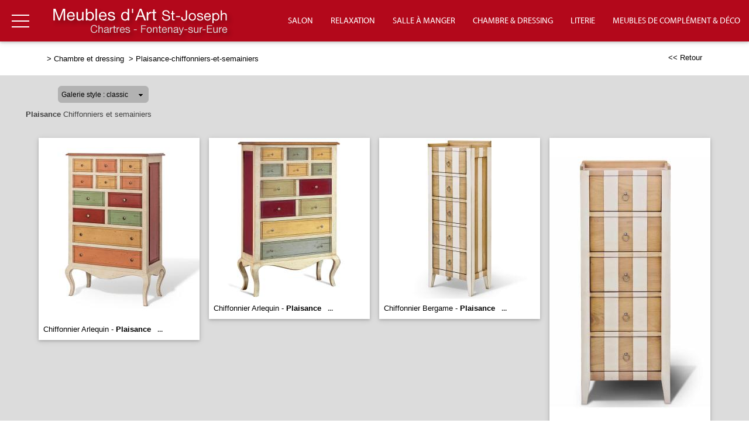

--- FILE ---
content_type: text/html; charset=utf-8
request_url: https://www.meublesdartstjosephchartres.fr/galerie62_2.aspx?headerid=5&galerieid=galerie_plaisance_chiffonniers_et_semainiers&subtitleid=plaisance-chiffonniers-et-semainiers
body_size: 58372
content:

<!DOCTYPE html PUBLIC "-//W3C//DTD XHTML 1.0 Strict//EN" "http://www.w3.org/TR/xhtml1/DTD/xhtml1-strict.dtd">
<html>
<head>
    <title id="title">Plaisance Chiffonniers et semainiers Chambre et dressing Chartres Fontenay-sur-Eure 28 Eure-et-Loire Meubles d&#39;Art St-Joseph</title>
    <meta id="description" name="description" content="Galerie Plaisance Chiffonniers et semainiers Magasin de chambre et dressing Meubles d&#39;Art Saint-Joseph à Chartres lit commode rangement Fontenay-sur-Eure, dans l&#39;Eure-et-Loire 28."></meta>
    <meta id="keywords" name="keywords" content="magasin chartres,chambre chartres,rangement chartres,dressing chartres,Meubles d&#39;art habitat,dressing chartres,dressing 28"></meta>
    <meta content="fr" http-equiv="content-language" />
    <meta content="text/html; charset=iso-8859-1" http-equiv="Content-Type" />
    <meta name="viewport" content="width=device-width, initial-scale=1" />
    <base href="/">
    <link rel="stylesheet" type="text/css" href="user/textes/w3.css" />
    <link rel="stylesheet" type="text/css" href="user/textes/font-awesome.css" />
    <link rel="stylesheet" type="text/css" href="user/textes/w3.NerisNETCommerce.css" />
    <link rel="stylesheet" type="text/css" href="user/textes/NerisNETCommerce.css" />

<style>
/*-- flexstyle --*/
.flex-container {
    display: flex;
    flex-direction: row;
    flex-wrap: wrap;
   /* justify-content: center;
    align-items: center;*/
}

.flex-container img {
	flex: 1 1 auto;
	width: 140px;
	height: 140px;
//	width: auto;
//	height: auto;
	max-width: 275px;
	//max-height: 166px;
	//margin: 0.5rem;
	object-fit: cover;
	transform: scale(1);
	transition: transform 1s;
}
/* image modal */
/* The Modal (background) */
.modal {
    display: none; /* Hidden by default */
    position: fixed; /* Stay in place */
    z-index: 1; /* Sit on top */
    padding-top: 100px; /* Location of the box */
    left: 0;
    top: 0;
    width: 100%; /* Full width */
    height: 100%; /* Full height */
    overflow: auto; /* Enable scroll if needed */
    background-color: rgb(0,0,0); /* Fallback color */
    background-color: rgba(0,0,0,0.9); /* Black w/ opacity */
}
/*-- Modal Content (image) --*/
.modal-content {
    margin: auto;
    display: block;
    height: 80%;
    //max-width: 700px;

}

/* Caption of Modal Image */
#caption {
    margin: auto;
    display: block;
    width: 80%;
    //max-width: 700px;
    text-align: center;
    color: #ccc;
    padding: 10px 0;
    height: 150px;
}

/* Add Animation */
.modal-content, #caption {
    -webkit-animation-name: zoom;
    -webkit-animation-duration: 0.6s;
    animation-name: zoom;
    animation-duration: 0.6s;
}

@-webkit-keyframes zoom {
    from {-webkit-transform:scale(0)}
    to {-webkit-transform:scale(1)}
}

@keyframes zoom {
    from {transform:scale(0)}
    to {transform:scale(1)}
}

/* The Close Button */
.close {
    position: absolute;
    top: 15px;
    right: 35px;
    color: #f1f1f1;
    font-size: 40px;
    font-weight: bold;
    transition: 0.3s;
}

.close:hover,
.close:focus {
    color: #bbb;
    text-decoration: none;
    cursor: pointer;
}

/* 100% Image Width on Smaller Screens*/
@media screen and (max-width: 700px){
    .modal-content {
        width: 100%;
        height:auto;
    }
}
/* IPAD Landscape*/
@media only screen and (min-device-width:768px) and (max-device-width:1024px) and (orientation:landscape){
    .modal-content {
        width:100%;
        max-width: 800px;
        height:auto;
    }
}
/* IPAD Portrait*/
@media only screen and (min-device-width:768px) and (max-device-width:1024px) and (orientation:portrait){
    .modal-content {
        width:100%;
        max-width: 800px;
        height:auto;
    }
}

</style>

</head>
<body>
<form method="post" action="/galerie62_2.aspx?headerid=5&amp;galerieid=galerie_plaisance_chiffonniers_et_semainiers&amp;subtitleid=plaisance-chiffonniers-et-semainiers" id="_ctl00">
<div class="aspNetHidden">
<input type="hidden" name="__EVENTTARGET" id="__EVENTTARGET" value="" />
<input type="hidden" name="__EVENTARGUMENT" id="__EVENTARGUMENT" value="" />
<input type="hidden" name="__LASTFOCUS" id="__LASTFOCUS" value="" />
<input type="hidden" name="__VIEWSTATE" id="__VIEWSTATE" value="/[base64]/[base64]/////[base64]/////[base64]////[base64]/////[base64]/////[base64]/////[base64]////[base64]/////[base64]////[base64]/////[base64]/cuNO2ogLMqcCAAEAAAD/////[base64]/////[base64]/////[base64]/////[base64]/////[base64]/////[base64]/////[base64]/xy407aiAsyowIAAQAAAP////[base64]////[base64]/////[base64]/////[base64]////[base64]/////[base64]/////[base64]/////wEAAAAAAAAABAEAAAAYU3lzdGVtLkNvbGxlY3Rpb25zLlN0YWNrAwAAAAZfYXJyYXkFX3NpemUIX3ZlcnNpb24FAAAICAkCAAAAAAAAAAAAAAAQAgAAAAoAAAANCgsyZwABAAAA/////wEAAAAAAAAABAEAAAAYU3lzdGVtLkNvbGxlY3Rpb25zLlN0YWNrAwAAAAZfYXJyYXkFX3NpemUIX3ZlcnNpb24FAAAICAkCAAAAAAAAAAAAAAAQAgAAAAoAAAANCgtkZDJnAAEAAAD/////[base64]/+TKjcSFXv9BTV//W/ddbQX2VWWvQ==" />
</div>

<script type="text/javascript">
//<![CDATA[
var theForm = document.forms['_ctl00'];
if (!theForm) {
    theForm = document._ctl00;
}
function __doPostBack(eventTarget, eventArgument) {
    if (!theForm.onsubmit || (theForm.onsubmit() != false)) {
        theForm.__EVENTTARGET.value = eventTarget;
        theForm.__EVENTARGUMENT.value = eventArgument;
        theForm.submit();
    }
}
//]]>
</script>


<div class="aspNetHidden">

	<input type="hidden" name="__VIEWSTATEGENERATOR" id="__VIEWSTATEGENERATOR" value="C0BEB5C9" />
	<input type="hidden" name="__EVENTVALIDATION" id="__EVENTVALIDATION" value="/wEdADNLjf6lpnsuXWmx2b2ZLN6PW1LesVUJzfdnR07lF72Dv/Vr5Pz6kXcPYUdHC/I7NBi/szH+zBBtlPBxyzd8tMT5tUgNKeVYvSRtgGJnsFnY7GFFLZh/e3GEq3LEV1a48GkPApcddLETbdyz11FApLwQhmxS7yj2s7/Y08R+VB/r0RysY8wFRiPLCWUMBpmlGI3lzCxV9vgbCEhyZFzIGG6EZ3mkgaMUEk63iHkxBbVxOFNgkCPfEx9FOxzs+hfr4DvQ/IyCa+y0cDIfL5TcBzErP/[base64]/gW2rxhGXB0h7J4lb23YEHPgPqz/VIE6qwQlUaUGr5OiNN+W/FdohW9BuKtwOW6posx7uztXrApsU5HmB5asPLw/YKQ0JkJxt4zTuMu27QT79yThkAYMInoLCaR44yOxQp5Uu9WMm1aQ6lohGiE8l5OO0ZZNYsMFfuMerxQ81XkFOp1UwX8XkbW2R7nrqpLV7Q40WjWsQs/h1jvztT7mAWvVZL6UCv+ViZLkZOdNbZqINOmZmQhfyTzJi+/rGQq+jaV8nd6RV6WQom4/[base64]/FUo+V1YyrdZhObvBkq60DEekH4bBcpFIJXP2jtGoIFi+QBjtN708dJ1fakYnD98lXSZ/GIlPRdjUiNBONS11obPJgtYka6kRH5UaBUxgdQr6meft+zxuaVhEr+xdRQNOEURQPSJf5RiVoGHZiBU4Y+b56Me8oma9f2GH+/1YoBDwd0Vg==" />
</div>

<style>
/*MENUS STYLE*/

.bar {
  width: 30px;
  height: 2px;
  background-color: #fff;
  margin: 8px 0;
}

#mdiv {
  width: 25px;
  height: 25px;transparent;
  /*border: 1px solid black;*/
  margin-top:10px;
  margin-bottom:10px
}

.mdiv {
  height: 25px;
  width: 2px;
  margin-left: 12px;
  background-color: black;
  transform: rotate(45deg);
  Z-index: 1;
}

.md {
  height: 25px;
  width: 2px;
  background-color:black;
  transform: rotate(90deg);
  Z-index: 2;
}

.lignehorizontale {
display: flex;
flex-direction: row;
}

/* SIDE NAV */
.w3-sidenav {
  overflow:hidden;/**/
  position:absolute !important;
  display:none;
  background-color:#fff !important;
  z-index:100;
}
.w3-sidenav a {
  padding:8 20px;

}
/* XS NAV */
#nav_menu-xs {background-color:#fff !important;text-align:center;}


.map {
         filter: grayscale(100%);
}
</style>
<div class="w3-theme w3-card-2 w3-topnav w3-right-align w3-slim" style="height:71px;">
        <a id="menubtn" class="topnav-localicons w3-left" title="Menu" onclick="w3_open()" href="javascript:void(0);"  style="height:71px;"><div class="bar" style="margin-top:23px;"></div><div class="bar"></div><div class="bar"></div></a>
        <a href="Default6.aspx" class="w3-left"><img class="w3-fluid shadowed imgheader"  alt="Meubles d&apos;Art Saint-Joseph" src="/user/images/header/bg_header302x71.png" /></a>
        <div class="topnavlinks">
            <a id="navbtn_01" href="Default6_7.aspx?HeaderID=2&SubtitleID=Salon&nbsp;">Salon</a>
            <a id="navbtn_02" href="Default6_7.aspx?HeaderID=3&SubtitleID=Relaxation&nbsp;">Relaxation</a>
            <a id="navbtn_03" href="Default6_7.aspx?HeaderID=4&SubtitleID=Salle à manger&nbsp;">Salle à manger</a>
            <a id="navbtn_04" href="Default6_7.aspx?HeaderID=5&SubtitleID=Chambre et dressing&nbsp;">Chambre & Dressing</a>
            <a id="navbtn_05" href="Default6_7.aspx?HeaderID=6&SubtitleID=Literie&nbsp;">Literie</a>
            <a id="navbtn_06" href="Default6_7.aspx?HeaderID=7&SubtitleID=Meubles de complément et déco&nbsp;">Meubles de complément & déco</a>
        </div>
    </div>
    <div style="DISPLAY: none" id="nav_menu-xs" class="w3-card-2"><a class="w3-closebtn w3-large" onclick="w3_close_nav('menu-xs')" href="javascript:void(0)"><div id="mdiv"><div class="mdiv"><div class="md"></div></div></div></a>
        <br/>
        <br/>
       <div class="w3-container w3-padding-16">
            <a href="Default6.aspx?SubtitleID=Accueil">Accueil</a>
            <a href="Default6_7.aspx?HeaderID=2&SubtitleID=Salon&nbsp;">Salon</a>
            <a href="Default6_7.aspx?HeaderID=3&SubtitleID=Relaxation&nbsp;">Relaxation</a>
            <a href="Default6_7.aspx?HeaderID=4&SubtitleID=Salle à manger&nbsp;">Salle à manger</a>
            <a href="Default6_7.aspx?HeaderID=5&SubtitleID=Chambre et dressing&nbsp;">Chambre & Dressing</a>
            <a href="Default6_7.aspx?HeaderID=6&SubtitleID=Literie&nbsp;">Literie</a>
            <a href="Default6_7.aspx?HeaderID=7&SubtitleID=Meubles de complément et déco&nbsp;">Meubles de complément & déco</a>
            <hr>
            <a href="Default6_92.aspx?HeaderID=16&SubtitleID=nos-marques">Recherche par marque</a>
            <hr>
            <a href="Default6_24.aspx?HeaderID=14&subtitleID=Meubles d&apos;Art Saint-Joseph">Infos & Contact</a>
        </div>
    </div>

    <NAV id="sidemenu" class="w3-sidenav w3-card-2 w3-animate-left">
        <a class="w3-closebtn w3-large" onclick="w3_close()" href="javascript:void(0)"><div id="mdiv"><div class="mdiv"><div class="md"></div></div></div></a>
        <br/>
        <br/>
            <a href="Default6.aspx?SubtitleID=Accueil">Accueil</a>
            <a href="Default6_7.aspx?HeaderID=2&SubtitleID=Salon&nbsp;">Salon</a>
            <a href="Default6_7.aspx?HeaderID=3&SubtitleID=Relaxation&nbsp;">Relaxation</a>
            <a href="Default6_7.aspx?HeaderID=4&SubtitleID=Salle à manger&nbsp;">Salle à manger</a>
            <a href="Default6_7.aspx?HeaderID=5&SubtitleID=Chambre et dressing&nbsp;">Chambre & Dressing</a>
            <a href="Default6_7.aspx?HeaderID=6&SubtitleID=Literie&nbsp;">Literie</a>
            <a href="Default6_7.aspx?HeaderID=7&SubtitleID=Meubles de complément et déco&nbsp;">Meubles de complément & déco</a>
            <hr>
            <a href="Default6_92.aspx?HeaderID=16&SubtitleID=nos-marques">Recherche par marque</a>
            <hr>
            <a href="Default6_24.aspx?HeaderID=14&subtitleID=Meubles d&apos;Art Saint-Joseph">Infos & Contact</a>
    </NAV>
    <script>
    function w3_open() {
  if (w3_getStyleValue(document.getElementById("menubtn"), "background-repeat") == "repeat-x") {
    if (document.getElementById("nav_menu-xs").style.display == "block") {
        document.getElementById("nav_menu-xs").style.display = "none";
        return;
    }
    document.getElementById("nav_menu-xs").style.display = "block";
    return;
  }
  if (w3_getStyleValue(document.getElementById("sidemenu"), "display") == "block") {
    w3_close();
    return;
  }
  document.getElementById("main").style.marginLeft = "230px";
  document.getElementById("main").style.overflow = "hidden";
  document.getElementById("sidemenu").style.width = "230px";
  document.getElementById("main").style.transition = ".4s";
  document.getElementById("sidemenu").style.display = "block";
}
function w3_getStyleValue(elmnt,style) {
  if (window.getComputedStyle) {
    return window.getComputedStyle(elmnt,null).getPropertyValue(style);
  } else {
    return elmnt.currentStyle[style];
  }
}
function w3_close() {
  document.getElementById("main").style.marginLeft = "0%";
  document.getElementById("sidemenu").style.display = "none";
}
function w3_open_nav(x) {
  if (document.getElementById("nav_" + x).style.display == "block") {
    w3_close_nav(x);
  } else {
    document.getElementById("nav_" + x).style.display = "block";
    if (document.getElementById("navbtn_" + x)) {
        document.getElementById("navbtn_" + x).getElementsByTagName("i")[0].style.display = "none";
        document.getElementById("navbtn_" + x).getElementsByTagName("i")[1].style.display = "inline";
    }
    if (x == "search") {
      if (document.getElementById("gsc-i-id1")) {document.getElementById("gsc-i-id1").focus(); }
    }
  }
}
function w3_close_nav(x) {
  document.getElementById("nav_" + x).style.display = "none";
  if (document.getElementById("navbtn_" + x)) {
    document.getElementById("navbtn_" + x).getElementsByTagName("i")[0].style.display = "inline";
    document.getElementById("navbtn_" + x).getElementsByTagName("i")[1].style.display = "none";
  }
}
function open_xs_menu(x) {
  if (document.getElementById("sectionxs_" + x).innerHTML == "") {
    document.getElementById("sectionxs_" + x).innerHTML = document.getElementById("nav_" + x).innerHTML;
  } else {
    document.getElementById("sectionxs_" + x).innerHTML = "";
  }
}

</script>

<!-- CONTENT -->
<div id="main">
        <container class="w3-row" >
            <subcontainer id="fullcontainer">
                <container class="w3-col w3-left w3-padding-medium" >
                    <sub id="h10" style="display:block"></sub>
                    <span class="Normal21"><span class="Subtitle3"><span id="LabelSubtitle">> <a class='Link3' href='Default6_7.aspx?HeaderID=5&SubtitleID=Chambre et dressing&nbsp;' target='_top'>Chambre et dressing&nbsp;</a>  > <a class='Link3' href='/galerie62_2.aspx?headerid=5&amp;galerieid=galerie_plaisance_chiffonniers_et_semainiers&amp;subtitleid=plaisance-chiffonniers-et-semainiers' target='_top'>Plaisance-chiffonniers-et-semainiers</a></span></span>
                    <span class="HistoryBack3"><a class='HistoryBack3' href='Javascript:history.back()'><< Retour</a></span>
                    <sub id="h10" style="display:block"></sub>
                </container>
            </subcontainer>
        </container>
        <div class="GalleryBgColor NormalMid">
            <container class="w3-row" >
                <subcontainer id="fullcontainer">
                    <container class="w3-col w3-left w3-padding-medium" >
                        <sub id="h10" style="display:block"></sub>
                        <div style="max-width:391px;">
                        
<div id="h21">
    <table border="0" cellspacing="0" cellpadding="0" style="width:280px;">
        <tbody>
            <tr valign="top">
                <td class="SiteLinkLikeBlack" valign="center" align="middle">
                    <img border="0" src="images/1x1.gif" width="13" height="22" /></td>
                <td ><div class='styled-selectPin'><select name="Galerie_Control1$DropDownList1" onchange="javascript:setTimeout(&#39;__doPostBack(\&#39;Galerie_Control1$DropDownList1\&#39;,\&#39;\&#39;)&#39;, 0)" id="Galerie_Control1_DropDownList1">
	<option selected="selected" value="classic">Galerie style : classic</option>
	<option value="pinboard">Galerie style : pinboard</option>

</select></td>
                <td class="SiteLinkLikeBlack" valign="center" align="middle">
                    <img border="0" src="images/1x1.gif" width="23" height="22" /></td>
            </tr>
        </tbody>
    </table>
</div>

                        </div>
                    </container>
                </subcontainer>
            </container>
        </div>
        <container class="w3-row" >
        <div class="GalleryBgColor" >
        <subcontainer id="fullcontainergalerie">
        <span id="GalleryBuilder1" class="NerisNETCommerce.css" style="display:inline-block;width:100%;"><table cellpadding='0' cellspacing='0' border='0' width='100%'><tr><td valign='middle' align='Left' width='100%'><a id="GalleryBuilder1_lnkHeading" class="UpFolderLink" href="javascript:__doPostBack(&#39;GalleryBuilder1$lnkHeading&#39;,&#39;&#39;)" style="display:inline-block;width:100%;"><span class='w3-padding-left'><b>Plaisance</b> Chiffonniers et semainiers</span></a></td></tr><tr><td width='100%' valign='top'><table cellpadding='0' cellspacing='0' border='0' width='100%'><tr><td valign='top' align='Left' width='100%'></td></tr><tr><td valign='top' width='100%'><div id='h5'></div><div id="GalleryBuilder1_pnlThumbnails">
	<div class='w3-row-padding w3-margin-top classic-container'><div class='w3-col w3-margin-8' style='width:275px'><div class='w3-card-2' style='width:275px;background:#ffffff;'><input type="image" name="GalleryBuilder1$ctl00" src="https://images4.memoiredimages.fr/\user\images\galerie_plaisance_chiffonniers_et_semainiers/tn_Chiffonnier_Arlequin.jpg" /><br/><a href="javascript:__doPostBack(&#39;GalleryBuilder1$ctl01&#39;,&#39;&#39;)" style="font-size:X-Small;"><div id='GalerieVignetteRD' style='width:275px'><span class='GalerieVignetteMain' style='font-size:13px;'>Chiffonnier Arlequin - <B>Plaisance</B></span><span class='GalerieVignetteSpacer'></span><span class='GalerieVignetteIndice2'>...</span></a></div></a></div></div><div class='classicT1 '></div><div class='w3-col w3-margin-8' style='width:275px'><div class='w3-card-2' style='width:275px;background:#ffffff;'><input type="image" name="GalleryBuilder1$ctl02" src="https://images4.memoiredimages.fr/\user\images\galerie_plaisance_chiffonniers_et_semainiers/tn_Chiffonnier_Arlequin_.jpg" /><br/><a href="javascript:__doPostBack(&#39;GalleryBuilder1$ctl03&#39;,&#39;&#39;)" style="font-size:X-Small;"><div id='GalerieVignetteRD' style='width:275px'><span class='GalerieVignetteMain' style='font-size:13px;'>Chiffonnier Arlequin  - <B>Plaisance</B></span><span class='GalerieVignetteSpacer'></span><span class='GalerieVignetteIndice2'>...</span></a></div></a></div></div><div class='classicT1 classicT2 '></div><div class='w3-col w3-margin-8' style='width:275px'><div class='w3-card-2' style='width:275px;background:#ffffff;'><input type="image" name="GalleryBuilder1$ctl04" src="https://images4.memoiredimages.fr/\user\images\galerie_plaisance_chiffonniers_et_semainiers/tn_Chiffonnier_Bergame.jpg" /><br/><a href="javascript:__doPostBack(&#39;GalleryBuilder1$ctl05&#39;,&#39;&#39;)" style="font-size:X-Small;"><div id='GalerieVignetteRD' style='width:275px'><span class='GalerieVignetteMain' style='font-size:13px;'>Chiffonnier Bergame - <B>Plaisance</B></span><span class='GalerieVignetteSpacer'></span><span class='GalerieVignetteIndice2'>...</span></a></div></a></div></div><div class='classicT1 classicT3 '></div><div class='w3-col w3-margin-8' style='width:275px'><div class='w3-card-2' style='width:275px;background:#ffffff;'><input type="image" name="GalleryBuilder1$ctl06" src="https://images4.memoiredimages.fr/\user\images\galerie_plaisance_chiffonniers_et_semainiers/tn_Chiffonnier_Bergame_.jpg" /><br/><a href="javascript:__doPostBack(&#39;GalleryBuilder1$ctl07&#39;,&#39;&#39;)" style="font-size:X-Small;"><div id='GalerieVignetteRD' style='width:275px'><span class='GalerieVignetteMain' style='font-size:13px;'>Chiffonnier Bergame  - <B>Plaisance</B></span><span class='GalerieVignetteSpacer'></span><span class='GalerieVignetteIndice2'>...</span></a></div></a></div></div><div class='classicT1 classicT2 classicT4 '></div><div class='w3-col w3-margin-8' style='width:275px'><div class='w3-card-2' style='width:275px;background:#ffffff;'><input type="image" name="GalleryBuilder1$ctl08" src="https://images4.memoiredimages.fr/\user\images\galerie_plaisance_chiffonniers_et_semainiers/tn_Chiffonnier_Cork.jpg" /><br/><a href="javascript:__doPostBack(&#39;GalleryBuilder1$ctl09&#39;,&#39;&#39;)" style="font-size:X-Small;"><div id='GalerieVignetteRD' style='width:275px'><span class='GalerieVignetteMain' style='font-size:13px;'>Chiffonnier Cork - <B>Plaisance</B></span><span class='GalerieVignetteSpacer'></span><span class='GalerieVignetteIndice2'>...</span></a></div></a></div></div><div class='classicT1 classicT5 '></div><div class='w3-col w3-margin-8' style='width:275px'><div class='w3-card-2' style='width:275px;background:#ffffff;'><input type="image" name="GalleryBuilder1$ctl10" src="https://images4.memoiredimages.fr/\user\images\galerie_plaisance_chiffonniers_et_semainiers/tn_Chiffonnier_Directoire.jpg" /><br/><a href="javascript:__doPostBack(&#39;GalleryBuilder1$ctl11&#39;,&#39;&#39;)" style="font-size:X-Small;"><div id='GalerieVignetteRD' style='width:275px'><span class='GalerieVignetteMain' style='font-size:13px;'>Chiffonnier Directoire - <B>Plaisance</B></span><span class='GalerieVignetteSpacer'></span><span class='GalerieVignetteIndice2'>...</span></a></div></a></div></div><div class='classicT1 classicT2 classicT3 '></div><div class='w3-col w3-margin-8' style='width:275px'><div class='w3-card-2' style='width:275px;background:#ffffff;'><input type="image" name="GalleryBuilder1$ctl12" src="https://images4.memoiredimages.fr/\user\images\galerie_plaisance_chiffonniers_et_semainiers/tn_Chiffonnier_Domino.jpg" /><br/><a href="javascript:__doPostBack(&#39;GalleryBuilder1$ctl13&#39;,&#39;&#39;)" style="font-size:X-Small;"><div id='GalerieVignetteRD' style='width:275px'><span class='GalerieVignetteMain' style='font-size:13px;'>Chiffonnier Domino - <B>Plaisance</B></span><span class='GalerieVignetteSpacer'></span><span class='GalerieVignetteIndice2'>...</span></a></div></a></div></div><div class='classicT1 '></div><div class='w3-col w3-margin-8' style='width:275px'><div class='w3-card-2' style='width:275px;background:#ffffff;'><input type="image" name="GalleryBuilder1$ctl14" src="https://images4.memoiredimages.fr/\user\images\galerie_plaisance_chiffonniers_et_semainiers/tn_Chiffonnier_Houston.jpg" /><br/><a href="javascript:__doPostBack(&#39;GalleryBuilder1$ctl15&#39;,&#39;&#39;)" style="font-size:X-Small;"><div id='GalerieVignetteRD' style='width:275px'><span class='GalerieVignetteMain' style='font-size:13px;'>Chiffonnier Houston - <B>Plaisance</B></span><span class='GalerieVignetteSpacer'></span><span class='GalerieVignetteIndice2'>...</span></a></div></a></div></div><div class='classicT1 classicT2 classicT4 '></div><div class='w3-col w3-margin-8' style='width:275px'><div class='w3-card-2' style='width:275px;background:#ffffff;'><input type="image" name="GalleryBuilder1$ctl16" src="https://images4.memoiredimages.fr/\user\images\galerie_plaisance_chiffonniers_et_semainiers/tn_Chiffonnier_Luna.jpg" /><br/><a href="javascript:__doPostBack(&#39;GalleryBuilder1$ctl17&#39;,&#39;&#39;)" style="font-size:X-Small;"><div id='GalerieVignetteRD' style='width:275px'><span class='GalerieVignetteMain' style='font-size:13px;'>Chiffonnier Luna - <B>Plaisance</B></span><span class='GalerieVignetteSpacer'></span><span class='GalerieVignetteIndice2'>...</span></a></div></a></div></div><div class='classicT1 classicT3 '></div><div class='w3-col w3-margin-8' style='width:275px'><div class='w3-card-2' style='width:275px;background:#ffffff;'><input type="image" name="GalleryBuilder1$ctl18" src="https://images4.memoiredimages.fr/\user\images\galerie_plaisance_chiffonniers_et_semainiers/tn_Chiffonnier_Ly.jpg" /><br/><a href="javascript:__doPostBack(&#39;GalleryBuilder1$ctl19&#39;,&#39;&#39;)" style="font-size:X-Small;"><div id='GalerieVignetteRD' style='width:275px'><span class='GalerieVignetteMain' style='font-size:13px;'>Chiffonnier Ly - <B>Plaisance</B></span><span class='GalerieVignetteSpacer'></span><span class='GalerieVignetteIndice2'>...</span></a></div></a></div></div><div class='classicT1 classicT2 classicT5 '></div><div class='w3-col w3-margin-8' style='width:275px'><div class='w3-card-2' style='width:275px;background:#ffffff;'><input type="image" name="GalleryBuilder1$ctl20" src="https://images4.memoiredimages.fr/\user\images\galerie_plaisance_chiffonniers_et_semainiers/tn_Chiffonnier_Mougins.jpg" /><br/><a href="javascript:__doPostBack(&#39;GalleryBuilder1$ctl21&#39;,&#39;&#39;)" style="font-size:X-Small;"><div id='GalerieVignetteRD' style='width:275px'><span class='GalerieVignetteMain' style='font-size:13px;'>Chiffonnier Mougins - <B>Plaisance</B></span><span class='GalerieVignetteSpacer'></span><span class='GalerieVignetteIndice2'>...</span></a></div></a></div></div><div class='classicT1 '></div><div class='w3-col w3-margin-8' style='width:275px'><div class='w3-card-2' style='width:275px;background:#ffffff;'><input type="image" name="GalleryBuilder1$ctl22" src="https://images4.memoiredimages.fr/\user\images\galerie_plaisance_chiffonniers_et_semainiers/tn_Chiffonnier_P0.jpg" /><br/><a href="javascript:__doPostBack(&#39;GalleryBuilder1$ctl23&#39;,&#39;&#39;)" style="font-size:X-Small;"><div id='GalerieVignetteRD' style='width:275px'><span class='GalerieVignetteMain' style='font-size:13px;'>Chiffonnier P0 - <B>Plaisance</B></span><span class='GalerieVignetteSpacer'></span><span class='GalerieVignetteIndice2'>...</span></a></div></a></div></div><div class='classicT1 classicT2 classicT3 classicT4 '></div><div class='w3-col w3-margin-8' style='width:275px'><div class='w3-card-2' style='width:275px;background:#ffffff;'><input type="image" name="GalleryBuilder1$ctl24" src="https://images4.memoiredimages.fr/\user\images\galerie_plaisance_chiffonniers_et_semainiers/tn_Chiffonnier_Tyrol.jpg" /><br/><a href="javascript:__doPostBack(&#39;GalleryBuilder1$ctl25&#39;,&#39;&#39;)" style="font-size:X-Small;"><div id='GalerieVignetteRD' style='width:275px'><span class='GalerieVignetteMain' style='font-size:13px;'>Chiffonnier Tyrol - <B>Plaisance</B></span><span class='GalerieVignetteSpacer'></span><span class='GalerieVignetteIndice2'>...</span></a></div></a></div></div><div class='classicT1 '></div><div class='w3-col w3-margin-8' style='width:275px'><div class='w3-card-2' style='width:275px;background:#ffffff;'><input type="image" name="GalleryBuilder1$ctl26" src="https://images4.memoiredimages.fr/\user\images\galerie_plaisance_chiffonniers_et_semainiers/tn_Semainier_Bristol.jpg" /><br/><a href="javascript:__doPostBack(&#39;GalleryBuilder1$ctl27&#39;,&#39;&#39;)" style="font-size:X-Small;"><div id='GalerieVignetteRD' style='width:275px'><span class='GalerieVignetteMain' style='font-size:13px;'>Semainier Bristol - <B>Plaisance</B></span><span class='GalerieVignetteSpacer'></span><span class='GalerieVignetteIndice2'>...</span></a></div></a></div></div><div class='classicT1 classicT2 '></div><div class='w3-col w3-margin-8' style='width:275px'><div class='w3-card-2' style='width:275px;background:#ffffff;'><input type="image" name="GalleryBuilder1$ctl28" src="https://images4.memoiredimages.fr/\user\images\galerie_plaisance_chiffonniers_et_semainiers/tn_Semainier_Bristol_.jpg" /><br/><a href="javascript:__doPostBack(&#39;GalleryBuilder1$ctl29&#39;,&#39;&#39;)" style="font-size:X-Small;"><div id='GalerieVignetteRD' style='width:275px'><span class='GalerieVignetteMain' style='font-size:13px;'>Semainier Bristol  - <B>Plaisance</B></span><span class='GalerieVignetteSpacer'></span><span class='GalerieVignetteIndice2'>...</span></a></div></a></div></div><div class='classicT1 classicT3 classicT5 '></div><div class='w3-col w3-margin-8' style='width:275px'><div class='w3-card-2' style='width:275px;background:#ffffff;'><input type="image" name="GalleryBuilder1$ctl30" src="https://images4.memoiredimages.fr/\user\images\galerie_plaisance_chiffonniers_et_semainiers/tn_Semainier_Directoire.jpg" /><br/><a href="javascript:__doPostBack(&#39;GalleryBuilder1$ctl31&#39;,&#39;&#39;)" style="font-size:X-Small;"><div id='GalerieVignetteRD' style='width:275px'><span class='GalerieVignetteMain' style='font-size:13px;'>Semainier Directoire - <B>Plaisance</B></span><span class='GalerieVignetteSpacer'></span><span class='GalerieVignetteIndice2'>...</span></a></div></a></div></div><div class='classicT1 classicT2 classicT4 '></div><div class='w3-col w3-margin-8' style='width:275px'><div class='w3-card-2' style='width:275px;background:#ffffff;'><input type="image" name="GalleryBuilder1$ctl32" src="https://images4.memoiredimages.fr/\user\images\galerie_plaisance_chiffonniers_et_semainiers/tn_Semainier_Ly.jpg" /><br/><a href="javascript:__doPostBack(&#39;GalleryBuilder1$ctl33&#39;,&#39;&#39;)" style="font-size:X-Small;"><div id='GalerieVignetteRD' style='width:275px'><span class='GalerieVignetteMain' style='font-size:13px;'>Semainier Ly - <B>Plaisance</B></span><span class='GalerieVignetteSpacer'></span><span class='GalerieVignetteIndice2'>...</span></a></div></a></div></div><div class='classicT1 '></div><div class='w3-col w3-margin-8' style='width:275px'><div class='w3-card-2' style='width:275px;background:#ffffff;'><input type="image" name="GalleryBuilder1$ctl34" src="https://images4.memoiredimages.fr/\user\images\galerie_plaisance_chiffonniers_et_semainiers/tn_Semainier_Margaux.jpg" /><br/><a href="javascript:__doPostBack(&#39;GalleryBuilder1$ctl35&#39;,&#39;&#39;)" style="font-size:X-Small;"><div id='GalerieVignetteRD' style='width:275px'><span class='GalerieVignetteMain' style='font-size:13px;'>Semainier Margaux - <B>Plaisance</B></span><span class='GalerieVignetteSpacer'></span><span class='GalerieVignetteIndice2'>...</span></a></div></a></div></div><div class='classicT1 classicT2 classicT3 '></div><div class='w3-col w3-margin-8' style='width:275px'><div class='w3-card-2' style='width:275px;background:#ffffff;'><input type="image" name="GalleryBuilder1$ctl36" src="https://images4.memoiredimages.fr/\user\images\galerie_plaisance_chiffonniers_et_semainiers/tn_Semainier_Marquise.jpg" /><br/><a href="javascript:__doPostBack(&#39;GalleryBuilder1$ctl37&#39;,&#39;&#39;)" style="font-size:X-Small;"><div id='GalerieVignetteRD' style='width:275px'><span class='GalerieVignetteMain' style='font-size:13px;'>Semainier Marquise - <B>Plaisance</B></span><span class='GalerieVignetteSpacer'></span><span class='GalerieVignetteIndice2'>...</span></a></div></a></div></div><div class='classicT1 '></div><div class='w3-col w3-margin-8' style='width:275px'><div class='w3-card-2' style='width:275px;background:#ffffff;'><input type="image" name="GalleryBuilder1$ctl38" src="https://images4.memoiredimages.fr/\user\images\galerie_plaisance_chiffonniers_et_semainiers/tn_Semainier_Mougins.jpg" /><br/><a href="javascript:__doPostBack(&#39;GalleryBuilder1$ctl39&#39;,&#39;&#39;)" style="font-size:X-Small;"><div id='GalerieVignetteRD' style='width:275px'><span class='GalerieVignetteMain' style='font-size:13px;'>Semainier Mougins - <B>Plaisance</B></span><span class='GalerieVignetteSpacer'></span><span class='GalerieVignetteIndice2'>...</span></a></div></a></div></div><div class='classicT1 classicT2 classicT4 classicT5 '></div><div class='w3-col w3-margin-8' style='width:275px'><div class='w3-card-2' style='width:275px;background:#ffffff;'><input type="image" name="GalleryBuilder1$ctl40" src="https://images4.memoiredimages.fr/\user\images\galerie_plaisance_chiffonniers_et_semainiers/tn_Semainier_Oxford.jpg" /><br/><a href="javascript:__doPostBack(&#39;GalleryBuilder1$ctl41&#39;,&#39;&#39;)" style="font-size:X-Small;"><div id='GalerieVignetteRD' style='width:275px'><span class='GalerieVignetteMain' style='font-size:13px;'>Semainier Oxford - <B>Plaisance</B></span><span class='GalerieVignetteSpacer'></span><span class='GalerieVignetteIndice2'>...</span></a></div></a></div></div><div class='classicT1 classicT3 '></div><div class='w3-col w3-margin-8' style='width:275px'><div class='w3-card-2' style='width:275px;background:#ffffff;'><input type="image" name="GalleryBuilder1$ctl42" src="https://images4.memoiredimages.fr/\user\images\galerie_plaisance_chiffonniers_et_semainiers/tn_Semainier_P0.jpg" /><br/><a href="javascript:__doPostBack(&#39;GalleryBuilder1$ctl43&#39;,&#39;&#39;)" style="font-size:X-Small;"><div id='GalerieVignetteRD' style='width:275px'><span class='GalerieVignetteMain' style='font-size:13px;'>Semainier P0 - <B>Plaisance</B></span><span class='GalerieVignetteSpacer'></span><span class='GalerieVignetteIndice2'>...</span></a></div></a></div></div><div class='classicT1 classicT2 '></div><div class='w3-col w3-margin-8' style='width:275px'><div class='w3-card-2' style='width:275px;background:#ffffff;'><input type="image" name="GalleryBuilder1$ctl44" src="https://images4.memoiredimages.fr/\user\images\galerie_plaisance_chiffonniers_et_semainiers/tn_Semainier_Saumur.jpg" /><br/><a href="javascript:__doPostBack(&#39;GalleryBuilder1$ctl45&#39;,&#39;&#39;)" style="font-size:X-Small;"><div id='GalerieVignetteRD' style='width:275px'><span class='GalerieVignetteMain' style='font-size:13px;'>Semainier Saumur - <B>Plaisance</B></span><span class='GalerieVignetteSpacer'></span><span class='GalerieVignetteIndice2'>...</span></a></div></a></div></div><div class='classicT1 '></div></div><div class='w3-card-2' style='width:275px;background:#ffffff;'></div></div>
</div></td></tr></table></td></tr></table></span>
        </subcontainer>
        <div id="h10"></div>

        </div>
        </container>

<!-- The Modal -->
<style>
#mdivmodal {
  width: 25px;
  height: 25px;transparent;
  border: 0px solid black;/**/
  margin-top:23px;
  margin-left:23px;
}

.mdivmodal {
  height: 25px;
  width: 2px;
  margin-left: 12px;
  background-color: white;
  transform: rotate(45deg);
  Z-index: 1;
}

.mdmodal {
  height: 25px;
  width: 2px;
  background-color:white;
  transform: rotate(90deg);
  Z-index: 2;
}

.w3-closebtnmodal {
  height:71px;
  width:71px;
  position:absolute;
  right:0;
  top:0;
}

.arrow-right,.arrow-left {
  display: block;
  margin: 30px auto;
  width: 25px;
  height: 25px;
  border-top: 2px solid #fff;
  border-left: 2px solid #fff;
}
.arrow-right {transform: rotate(135deg);}

.arrow-left {transform: rotate(-45deg);}

</style>
<div id="myModal" class="modal">
  <span class="close w3-closebtnmodal w3-hover-dark-grey"><div id="mdivmodal"><div class="mdivmodal"><div class="mdmodal"></div></div></div></span>
  <img class="modal-content" id="img01">
  <div id="caption"></div>

<button class="w3-black w3-display-left w3-padding-left w3-hover-dark-grey w3-border-0"  onclick="plusDivs(-1);return false;"><div class="arrow-left"></div></button>
<button class="w3-black w3-display-right w3-padding-right w3-hover-dark-grey w3-border-0" onclick="plusDivs(1);return false;"><div class="arrow-right"></div></button>

</div>





        
<FOOTER class="w3-row w3-padding-top w3-text-white w3-black w3-center w3-small">
    <span id="Footer1_Labelfooter">© 2026 Meubles d'Art Saint-Joseph    <link href='https://fonts.googleapis.com/css2?family=Jost:wght@100;200;300;400;500;600;700;800;900&display=swap' rel='stylesheet' type='text/css'><style>.w3-jost {font-family: 'Jost', sans-serif;}</style><div style='background-color:#363945 !important;margin-top:8px !important;'><div class='w3-row w3-jost w3-medium w3-content w3-padding-large' style='max-width:1200px; font-weight:200'><div class='w3-quarter w3-left-align'><img class='w3-image w3-center w3-padding' src='user/images/header/bg_header302x71.png' style='width:250px'></div><div class='w3-quarter w3-left-align '><p class='w3-jost w3-large' style='font-weight:500'>NOS COLLECTIONS</p><a class='w3-text-white Link3' href='Default6_7.aspx?HeaderID=2&SubtitleID=Salon'>Salon</a><br><a class='w3-text-white Link3' href='Default6_7.aspx?HeaderID=3&SubtitleID=Relaxation'>Relaxation</a><br><a class='w3-text-white Link3' href='Default6_7.aspx?HeaderID=4&SubtitleID=Salle%20à%20manger'>Salle à manger</a><br><a class='w3-text-white Link3' href='Default6_7.aspx?HeaderID=5&SubtitleID=Chambre%20et%20dressing'>Chambre et Dressing</a><br><a class='w3-text-white Link3' href='Default6_7.aspx?HeaderID=6&SubtitleID=Literie'>Literie</a><br><a class='w3-text-white Link3' href='Default6_7.aspx?HeaderID=7&SubtitleID=Meubles%20de%20complément%20et%20déco'>Meubles de complément & Déco</a></div><div class='w3-quarter w3-left-align'><p class='w3-jost w3-large' style='font-weight:500'>RECHERCHE</p><a class='w3-text-white Link3' href='Default6_92.aspx?HeaderID=16&SubtitleID=nos-marques'>Recherche par marque</a><br><br><a class='w3-text-white Link3' href='https://ecomaison.com/particuliers/reparer/le-bonus-reparation/' target='_blank'>Le Bonus Réparation</a><br><img class='w3-image 'src='https://images4.memoiredimages.fr/user/ad/logos/ecomaison-logo-contour.png'style='max-width:70px; vertical-align:middle; '></div><div class='w3-quarter  w3-left-align'><p class='w3-jost w3-large' style='font-weight:500'>INFORMATIONS</p><a class='w3-text-white Link3' href='Default6_22.aspx?HeaderID=14&DirID=Services&ArticleID=Mentions_Legales&SubtitleID=Meubles d&rsquo;Art Saint-Joseph > Mentions légales' target='_top'>Mentions&nbsp;légales</a><br><a class='w3-text-white Link3' href='Default6_24.aspx?HeaderID=14&subtitleID=Meubles%20d%27Art%20Saint-Joseph'>Infos & Contact</a><br>N° de  TVA Intracommunautaire FR41334225182<br>N° SIRET 334 225 182 000 24<br>Capital Social 75 000 &euro;<br><a class='w3-text-white Link3' href='Default6.aspx?SubtitleID=Accueil'>www.meublesdartstjoseph.fr</a><br><a class='w3-text-white Link3' href='mailto:meublesstjoseph28@orange.fr'>meublesstjoseph28@orange.fr</a></div></div></div>  <!-- IMAGENIA --><div style='background-color:#2b2d37 !important '><div id='h10'></div><div id='h5'></div><span class='w3-jost' style='color:#b8b8b8 !important;'>Site réalisé avec le <a href='https://www.imagenia.fr' target='_blank' class='Link3' style='color:#b8b8b8 !important;'>Système de Gestion de Contenu (SGC) <b>imagenia</b></a>, créé et développé en France par <a href='https://www.imagenia.fr' target='_blank' class='Link3' style='color:#b8b8b8 !important;'><b>mémoire d'images</b></a>.</span><div id='h10'></div><div id='h5'></div></div><!-- <font class='w3-text-white' ><a class='w3-text-white Link3' href='Default6.aspx?SubtitleID=Accueil'>www.meublesdartstjoseph.fr</a> :: <a class='w3-text-white Link3' href='Default6_22.aspx?HeaderID=14&DirID=Services&ArticleID=Mentions_Legales&SubtitleID=Meubles d&rsquo;Art Saint-Joseph > Mentions légales' target='_top'>mentions&nbsp;légales</a><div id='h10'></div>  <a class='w3-text-white Link3' href='Default6.aspx?SubtitleID=Accueil'>Accueil</a>  &nbsp;           <a class='w3-text-white Link3' href='Default6_7.aspx?HeaderID=2&SubtitleID=Salon&nbsp;'>Salon</a>  &nbsp;           <a class='w3-text-white Link3' href='Default6_7.aspx?HeaderID=3&SubtitleID=Relaxation&nbsp;'>Relaxation</a>  &nbsp;           <a class='w3-text-white Link3' href='Default6_7.aspx?HeaderID=4&SubtitleID=Salle à manger&nbsp;'>Salle à manger</a>  &nbsp;           <a class='w3-text-white Link3' href='Default6_7.aspx?HeaderID=5&SubtitleID=Chambre et dressing&nbsp;'>Chambre & Dressing</a>  &nbsp;           <a class='w3-text-white Link3' href='Default6_7.aspx?HeaderID=6&SubtitleID=Literie&nbsp;'>Literie</a>  &nbsp;           <a class='w3-text-white Link3' href='Default6_7.aspx?HeaderID=7&SubtitleID=Meubles de complément et déco&nbsp;'>Meubles de complément & déco</a>  &nbsp;           <a class='w3-text-white Link3' href='Default6_24.aspx?HeaderID=14&subtitleID=Meubles d&apos;Art Saint-Joseph'>Infos & Contact</a><div id='h10'></div><hr><div id='h10'></div>N° de  TVA Intracommunautaire FR41334225182 . N° SIRET 334 225 182 000 24 . Adresse mail : meublesstjoseph28@orange.fr . Capital Social 75 000 €  <!~~ IMAGENIA ~~><div id='h10'></div><div id='h10'></div><span class='w3-small' style='color:#b8b8b8 !important; '>Site réalisé avec le <a href='https://www.imagenia.fr' target='_blank' class='Link3' style='color:#b8b8b8 !important;'>Système de Gestion de Contenu (SGC) <b>imagenia</b></a>, créé et développé en France par <a href='https://www.imagenia.fr' target='_blank' class='Link3' style='color:#b8b8b8 !important;'><b>mémoire d'images</b></a>.</span><div id='h10'></div><div id='h10'></div> <!~~ IMAGENIA ~~> -->                   </span>
</FOOTER>

</div>
</form>

<script>

//Cookies utility

function createCookie(name,value,days) {
	if (days) {
		var date = new Date();
		date.setTime(date.getTime()+(days*24*60*60*1000));
		var expires = "; expires="+date.toGMTString();
	}
	else var expires = "";
	document.cookie = name+"="+value+expires+"; path=/";
}

function readCookie(name) {
	var nameEQ = name + "=";
	var ca = document.cookie.split(';');
	for(var i=0;i < ca.length;i++) {
		var c = ca[i];
		while (c.charAt(0)==' ') c = c.substring(1,c.length);
		if (c.indexOf(nameEQ) == 0) return c.substring(nameEQ.length,c.length);
	}
	return null;
}

function eraseCookie(name) {
	createCookie(name,"",-1);
}

// SLIDESHOW ----

// Get the modal
var modal = document.getElementById('myModal');

// Get the image and insert it inside the modal - use its "alt" text as a caption
var img = document.getElementsByClassName('myImg');
var modalImg = document.getElementById("img01");
var captionText = document.getElementById("caption");

//DEFAULT SLIDEINDEX
var slideIndex = 0;

var showModal = function(){
    modal.style.display = "block";
    modalImg.src = this.src.replace("tn_", "");

    var myimg = modalImg.src;
    //1 OU 2 chiffres  compris entre _ et .jpg
    //METHODE 1 NON COMPATIBLE SAFARI let pattern =/(?<=\_)\d{1,2}(?=\.jpg)/gm;
    //METHODE 2 SEULEMENT SUR 2 DERNIERS CHIFFRES + Extension.jpg
    let pattern=/[1-9]{0,1}[0-9]+(?=.jpg)/;
    let result = myimg.match(pattern);
    var x = document.getElementsByClassName("myImg");
    if (result > x.length){result=0}
    var pattern2 = myimg.includes("/2/");
    if (pattern2 == false){result=0}


    //DEBUGcaptionText.innerHTML = this.alt + myimg + " RESULT " + result + " SLIDEINDEX=" + slideIndex + " " + myimg.charAt((myimg.lastIndexOf("_")+3))+ " " +  myimg.includes("/2/");

    // SLIDESHOW
    if (result > 0){
        slideIndex += parseInt(result);
    }else{
        slideIndex += 0;
    }
}

//EVENT LISTENER
for (var i = 0; i < img.length; i++) {
    img[i].addEventListener('click', showModal);
}

//CLOSE MODAL AND RESET
//Get the <span> element that closes the modal
var span = document.getElementsByClassName("close")[0];
// When the user clicks on <span> (x), close the modal
span.onclick = function() {
    slideIndex = 0;
    modal.style.display = "none";
}

// PREVIOUS NEXT SLIDESHOW COMMANDES
function plusDivs(n) {
    showDivs(slideIndex += n);
}

function showDivs(n) {
    var j;
    var x = document.getElementsByClassName("myImg");

    if (n > x.length) {slideIndex = 1}

    for (j = 0; j < x.length; j++) {

        if (n<x.length) {

            if (n<1) {

                var myimg = modalImg.src;
                //1 OU 2 chiffres  compris entre _ et .jpg
                //METHODE 1 NON COMPATIBLE SAFARI let pattern =/(?<=\_)\d{1,2}(?=\.jpg)/gm;
                //METHODE 2 SEULEMENT SUR 2 DERNIERS CHIFFRES + Extension.jpg
                let pattern=/[1-9]{0,1}[0-9]+(?=.jpg)/;
                let result = myimg.match(pattern);
                if (result > x.length){result=0}
                var pattern2 = myimg.includes("/2/");
                if (pattern2 == false){result=0}


                if (result > 0){

                 //DEBUGcaptionText.innerHTML = x[0].src+ " J=" + j + " N=" + n + " SLIDEINDEX=" + slideIndex + " RESULT " + result + " AA1 ";
                    modalImg.src =  x[0].src.replace("tn_", "");
                    slideIndex = 0;
                    return;
                }else{
                    if (slideIndex < x.length-1) {
                        // 1ère image (sans indice)
                        //DEBUGcaptionText.innerHTML = x[x.length-1].src+ " J=" + j + " N=" + n + " SLIDEINDEX=" + slideIndex + " RESULT " + result + " AA2 ";
                        modalImg.src =  x[x.length-1].src.replace("tn_", "");
                        slideIndex = x.length-1;
                        return;
                    }else{
                        //DEBUGcaptionText.innerHTML = x[0].src+ " J=" + j + " N=" + n + " SLIDEINDEX=" + slideIndex + " RESULT " + result + " AA3 " ;
                        modalImg.src =  x[0].src.replace("tn_", "");
                        slideIndex = x.length;
                        return;

                    }
                }

            }else{

                //DEBUGcaptionText.innerHTML = x[j+slideIndex].src+ " J=" + j + " N=" + n + " SLIDEINDEX=" + slideIndex + " A ";
                modalImg.src =  x[j+slideIndex].src.replace("tn_", "");
                return;
            }
        }

        if (n=x.length){
            //DEBUGcaptionText.innerHTML = x[0].src+ " J=" + j + " N=" + n + " SLIDEINDEX=" + slideIndex + " B ";
            modalImg.src =  x[0].src.replace("tn_", "");
            slideIndex = 0;
            return;
        }

    }
    modal.style.display = "block";
}
// SLIDESHOW ----

</script>
</body>
</html>
